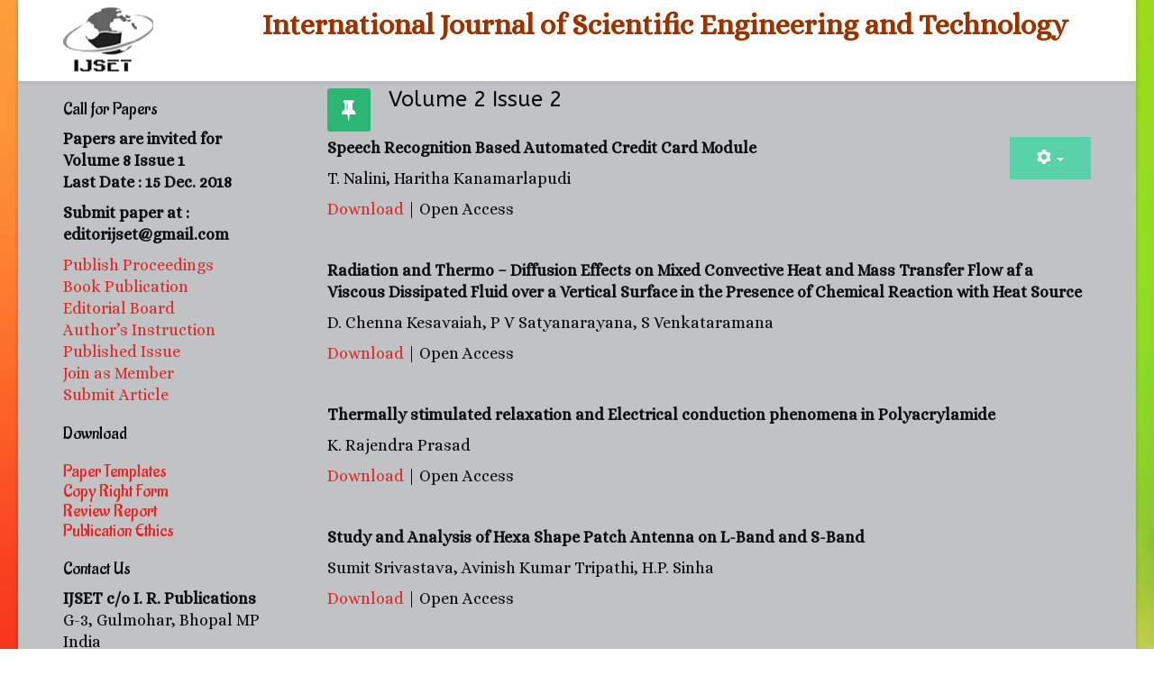

--- FILE ---
content_type: text/html; charset=utf-8
request_url: https://ijset.com/archive/v2i2
body_size: 4164
content:
<!DOCTYPE html>
<html xmlns="http://www.w3.org/1999/xhtml" xml:lang="en-gb" lang="en-gb" dir="ltr">
    <head>
        <meta http-equiv="X-UA-Compatible" content="IE=edge">
            <meta name="viewport" content="width=device-width, initial-scale=1">
                                <!-- head -->
                <base href="https://ijset.com/archive/v2i2" />
	<meta http-equiv="content-type" content="text/html; charset=utf-8" />
	<meta name="description" content="International Journal of Scientific Engineering and Technology" />
	<meta name="generator" content="Joomla! - Open Source Content Management" />
	<title>v2i2 - International Journal of Scientific Engineering and Technology</title>
	<link href="/images/imageedit_2_9110826451.png" rel="shortcut icon" type="image/vnd.microsoft.icon" />
	<link href="https://ijset.com/component/search/?Itemid=118&amp;format=opensearch" rel="search" title="Search International Journal of Scientific Engineering and Technology" type="application/opensearchdescription+xml" />
	<link href="//fonts.googleapis.com/css?family=Alice:regular&amp;subset=latin" rel="stylesheet" type="text/css" />
	<link href="//fonts.googleapis.com/css?family=ABeeZee:regular,italic&amp;subset=latin" rel="stylesheet" type="text/css" />
	<link href="//fonts.googleapis.com/css?family=Aladin:regular&amp;subset=latin" rel="stylesheet" type="text/css" />
	<link href="//fonts.googleapis.com/css?family=Zilla+Slab:300,300italic,regular,italic,500,500italic,600,600italic,700,700italic&amp;subset=latin" rel="stylesheet" type="text/css" />
	<link href="/templates/jd_newyork/css/bootstrap.min.css" rel="stylesheet" type="text/css" />
	<link href="/templates/jd_newyork/css/font-awesome.min.css" rel="stylesheet" type="text/css" />
	<link href="/templates/jd_newyork/css/legacy.css" rel="stylesheet" type="text/css" />
	<link href="/templates/jd_newyork/css/template.css" rel="stylesheet" type="text/css" />
	<link href="/templates/jd_newyork/css/presets/preset3.css" rel="stylesheet" type="text/css" class="preset" />
	<link href="/templates/jd_newyork/css/frontend-edit.css" rel="stylesheet" type="text/css" />
	<style type="text/css">
body.site {background-image: url(/images/images-2.jpg);background-repeat: inherit;background-size: cover;background-attachment: inherit;background-position: 0 0;}body{font-family:Alice, sans-serif; font-size:18px; font-weight:normal; }h1{font-family:ABeeZee, sans-serif; font-weight:normal; }h2{font-family:ABeeZee, sans-serif; font-weight:normal; }h3{font-family:Aladin, sans-serif; font-size:20px; font-weight:normal; }h4{font-family:Alice, sans-serif; font-size:32px; font-weight:normal; }h5{font-family:Aladin, sans-serif; font-size:20px; font-weight:normal; }h6{font-family:Zilla Slab, sans-serif; font-size:10px; font-weight:normal; }.sp-megamenu-parent{font-family:ABeeZee, sans-serif; font-weight:normal; }#sp-top-bar{ background-color:#f5f5f5;color:#999999; }#sp-header{ color:#5c4242; }#sp-main-body{ background-color:#c0c2c4;color:#0d0c0d; }#sp-main-body a{color:#e32626;}
	</style>
	<script src="/media/jui/js/jquery.min.js?7a4b2a08a80394a098fd9fa6464d38b9" type="text/javascript"></script>
	<script src="/media/jui/js/jquery-noconflict.js?7a4b2a08a80394a098fd9fa6464d38b9" type="text/javascript"></script>
	<script src="/media/jui/js/jquery-migrate.min.js?7a4b2a08a80394a098fd9fa6464d38b9" type="text/javascript"></script>
	<script src="/media/system/js/caption.js?7a4b2a08a80394a098fd9fa6464d38b9" type="text/javascript"></script>
	<script src="/templates/jd_newyork/js/bootstrap.min.js" type="text/javascript"></script>
	<script src="/templates/jd_newyork/js/jquery.sticky.js" type="text/javascript"></script>
	<script src="/templates/jd_newyork/js/main.js" type="text/javascript"></script>
	<script src="/templates/jd_newyork/js/frontend-edit.js" type="text/javascript"></script>
	<script type="text/javascript">
jQuery(window).on('load',  function() {
				new JCaption('img.caption');
			});
var sp_preloader = '0';

var sp_gotop = '1';

var sp_offanimation = 'default';

	</script>
	<meta property="og:url" content="https://ijset.com/archive/v2i2" />
	<meta property="og:type" content="article" />
	<meta property="og:title" content="Volume 2 Issue 2" />
	<meta property="og:description" content="Speech Recognition Based Automated Credit Card Module T. Nalini, Haritha Kanamarlapudi Download | Open Access Radiation and Thermo – Diffusion Effects on M..." />

                                </head>
                <body class="site com-content view-article no-layout no-task itemid-118 en-gb ltr  sticky-header layout-boxed off-canvas-menu-init">

                    <div class="body-wrapper">
                        <div class="body-innerwrapper">
                            <section id="sp-top-bar" class=" hidden-xs hidden-sm hidden-md"><div class="container"><div class="row"><div id="sp-top1" class="col-sm-6 col-md-6 hidden-md hidden-lg hidden-sm hidden-xs"><div class="sp-column "><ul class="sp-contact-info"><li class="sp-contact-phone"><i class="fa fa-phone"></i> <a href="tel:+91-91000-18684">+91-91000-18684</a></li><li class="sp-contact-email"><i class="fa fa-envelope"></i> <a href="mailto:editorijset@gmail.com">editorijset@gmail.com</a></li></ul></div></div><div id="sp-top2" class="col-sm-6 col-md-6 hidden-md hidden-lg hidden-sm hidden-xs"><div class="sp-column "><div class="sp-module "><div class="sp-module-content"><div class="search">
	<form action="/archive/v2i2" method="post">
		<input name="searchword" id="mod-search-searchword" maxlength="200"  class="inputbox search-query" type="text" size="0" placeholder="Search ..." />		<input type="hidden" name="task" value="search" />
		<input type="hidden" name="option" value="com_search" />
		<input type="hidden" name="Itemid" value="118" />
	</form>
</div>
</div></div></div></div></div></div></section><header id="sp-header"><div class="container"><div class="row"><div id="sp-logo" class="col-xs-8 col-sm-10 col-md-2"><div class="sp-column "><div class="logo"><a href="/"><img class="sp-default-logo" src="/images/imageedit_2_9110826451.png" alt="International Journal of Scientific Engineering and Technology"></a></div></div></div><div id="sp-top3" class="col-sm-10 col-md-10"><div class="sp-column "><div class="sp-module "><div class="sp-module-content">

<div class="custom"  >
	<h4 style="text-align: center;"><span style="color: #993300;"><strong>International Journal of </strong></span><span style="color: #993300;"><strong>Scientific Engineering and Technology</strong></span></h4></div>
</div></div></div></div></div></div></header><section id="sp-page-title" class=" hidden-xs hidden-sm"><div class="container"><div class="row"><div id="sp-title" class="col-sm-12 col-md-12"><div class="sp-column "></div></div></div></div></section><section id="sp-main-body"><div class="container"><div class="row"><div id="sp-left" class="col-sm-3 col-md-3"><div class="sp-column custom-class">		<div class="module">
			<div>
				<div>
					<div>
													<h3>Call for Papers</h3>
											

<div class="custom"  >
	<p><strong>Papers are invited for</strong><br /><strong>Volume 8 Issue 1</strong><br /><strong>Last Date : 15 Dec. 2018</strong></p>
<p><strong>Submit paper at : editorijset@gmail.com</strong></p></div>
					</div>
				</div>
			</div>
		</div>
			<div class="module">
			<div>
				<div>
					<div>
											

<div class="custom"  >
	<p><a href="/conferences" target="_blank" rel="noopener noreferrer">Publish Proceedings</a><br /><a href="/book" target="_blank" rel="noopener noreferrer">Book Publication</a><br /><a href="https://www.ijset.com/board" target="_blank" rel="noopener noreferrer">Editorial Board </a><br /><a href="https://www.ijset.com/instructions.pdf" target="_blank" rel="noopener noreferrer">Author’s Instruction</a> <br /><a href="/published-issues" target="_blank" rel="noopener noreferrer">Published Issue</a><br /><a href="/submit" target="_blank" rel="noopener noreferrer">Join as Member</a><br /><a href="/submit" target="_blank" rel="noopener noreferrer">Submit Article</a></p></div>
					</div>
				</div>
			</div>
		</div>
			<div class="module">
			<div>
				<div>
					<div>
													<h3>Download</h3>
											

<div class="custom"  >
	<h3><a href="/template.pdf" target="_blank" rel="noopener noreferrer">Paper Templates</a> <br /><a href="/crf.pdf" target="_blank" rel="noopener noreferrer">Copy Right Form</a><br /><a href="/rr.pdf" target="_blank" rel="noopener noreferrer">Review Report</a><br /><a href="/ethics.pdf" target="_blank" rel="noopener noreferrer">Publication Ethics</a></h3></div>
					</div>
				</div>
			</div>
		</div>
			<div class="module">
			<div>
				<div>
					<div>
													<h3>Contact Us</h3>
											

<div class="custom"  >
	<p><strong>IJSET c/o I. R. Publications</strong><br />G-3, Gulmohar, Bhopal MP India<br />Email : <span id="cloaka44e46156af0ef4c89b81b4abb446c18">editorijset@gmail.com</span></p></div>
					</div>
				</div>
			</div>
		</div>
			<div class="module">
			<div>
				<div>
					<div>
													<h3>Published By</h3>
											

<div class="custom"  >
	<p><strong>Innovative Research (IR) Publications</strong><br />G-3, Gulmohar, Bhopal MP India<br />Email : <a href="mailto:info@irpublications.org"><span id="cloaka44e46156af0ef4c89b81b4abb446c18">info@irpublications.org</span></a></p></div>
					</div>
				</div>
			</div>
		</div>
			<div class="module">
			<div>
				<div>
					<div>
													<h3>License By</h3>
											<div class="random-image">
	<img src="/images/license/cc.png" alt="cc.png" width="230" height="80" /></div>
					</div>
				</div>
			</div>
		</div>
	</div></div><div id="sp-component" class="col-sm-9 col-md-9"><div class="sp-column "><div id="system-message-container">
	</div>
<article class="item item-page" itemscope itemtype="http://schema.org/Article">
	<meta itemprop="inLanguage" content="en-GB" />
	
	

	<div class="entry-header has-post-format">
		<span class="post-format"><i class="fa fa-thumb-tack"></i></span>
		
					<h2 itemprop="name">
									Volume 2 Issue 2							</h2>
												</div>

						
<div class="icons">
	
					<div class="btn-group pull-right">
				<button class="btn dropdown-toggle" type="button" id="dropdownMenuButton-11" aria-label="User tools"
				data-toggle="dropdown" aria-haspopup="true" aria-expanded="false">
					<span class="icon-cog" aria-hidden="true"></span>
					<span class="caret" aria-hidden="true"></span>
				</button>
								<ul class="dropdown-menu" aria-labelledby="dropdownMenuButton-11">
											<li class="print-icon"> <a href="/archive/v2i2?tmpl=component&amp;print=1" title="Print article < Volume 2 Issue 2 >" onclick="window.open(this.href,'win2','status=no,toolbar=no,scrollbars=yes,titlebar=no,menubar=no,resizable=yes,width=640,height=480,directories=no,location=no'); return false;" rel="nofollow">			<span class="icon-print" aria-hidden="true"></span>
		Print	</a> </li>
																			</ul>
			</div>
		
	</div>
			
		
				
	
			<div itemprop="articleBody">
		<p><strong>Speech Recognition Based Automated Credit Card Module</strong></p>
<p>T. Nalini, Haritha Kanamarlapudi</p>
<p><a href="/publication/v2/008.pdf" target="_blank" rel="noopener noreferrer">Download </a>| Open Access </p>
<p> </p>
<p><strong>Radiation and Thermo – Diffusion Effects on Mixed Convective Heat and Mass Transfer Flow af a Viscous Dissipated Fluid over a Vertical Surface in the Presence of Chemical Reaction with Heat Source</strong></p>
<p>D. Chenna Kesavaiah, P V Satyanarayana, S Venkataramana</p>
<p><a href="/publication/v2/009.pdf" target="_blank" rel="noopener noreferrer">Download </a>| Open Access </p>
<p> </p>
<p><strong>Thermally stimulated relaxation and Electrical conduction phenomena in Polyacrylamide</strong></p>
<p>K. Rajendra Prasad</p>
<p><a href="/publication/v2/010.pdf" target="_blank" rel="noopener noreferrer">Download </a>| Open Access </p>
<p> </p>
<p><strong>Study and Analysis of Hexa Shape Patch Antenna on L-Band and S-Band</strong></p>
<p>Sumit Srivastava, Avinish Kumar Tripathi, H.P. Sinha</p>
<p><a href="/publication/v2/011.pdf" target="_blank" rel="noopener noreferrer">Download </a>| Open Access </p>
<p> </p>
<p><strong>A Study on Graph Theoretical Algorithms in Grid Environment</strong></p>
<p>K.Periyakaruppan, T. Ravichandran</p>
<p><a href="/publication/v2/012.pdf" target="_blank" rel="noopener noreferrer">Download </a>| Open Access</p>
<p> </p>
<p><strong>Effect of Addition of Flyash on the Properties of Waste Plastic Fibre Reinforced Concrete-an Experimental Investigation</strong></p>
<p>Prahallada M.C., Prakash K. B.</p>
<p><a href="/publication/v2/013.pdf" target="_blank" rel="noopener noreferrer">Download </a>| Open Access </p>
<p> </p>
<p><strong>Effect of Addition of Combination of Admixtures on the Properties of Self Compacting Concrete Subjected to Cholride Attack</strong></p>
<p>Shanthappa B. C., Prahallada M. C., Prakash K. B.</p>
<p><a href="/publication/v2/014.pdf" target="_blank" rel="noopener noreferrer">Download </a>| Open Access </p>
<p> </p>
<p><strong>Comprehensive Review on Adsorption Heat and Mass Exchange</strong></p>
<p>Shraddha Gondane, R. S. Shelke</p>
<p><a href="/publication/v2/015.pdf" target="_blank" rel="noopener noreferrer">Download </a>| Open Access</p> 	</div>

	
	
	
<ul class="pager pagenav">
	<li class="previous">
		<a class="hasTooltip" title="Volume 2 Issue 3" aria-label="Previous article: Volume 2 Issue 3" href="/archive/v2i3" rel="prev">
			<span class="icon-chevron-left" aria-hidden="true"></span> <span aria-hidden="true">Prev</span>		</a>
	</li>
	<li class="next">
		<a class="hasTooltip" title="Volume 2 Issue 1" aria-label="Next article: Volume 2 Issue 1" href="/archive/v2i1" rel="next">
			<span aria-hidden="true">Next</span> <span class="icon-chevron-right" aria-hidden="true"></span>		</a>
	</li>
</ul>
				
	
	
			<div class="article-footer-wrap">
			<div class="article-footer-top">
									<div class="helix-social-share">
		<div class="helix-social-share-icon">
			<ul>
				
				<li>
					<div class="facebook" data-toggle="tooltip" data-placement="top" title="Share On Facebook">

						<a class="facebook" onClick="window.open('http://www.facebook.com/sharer.php?u=https://ijset.com/archive/v2i2','Facebook','width=600,height=300,left='+(screen.availWidth/2-300)+',top='+(screen.availHeight/2-150)+''); return false;" href="http://www.facebook.com/sharer.php?u=https://ijset.com/archive/v2i2">

							<i class="fa fa-facebook"></i>
						</a>

					</div>
				</li>
				<li>
					<div class="twitter"  data-toggle="tooltip" data-placement="top" title="Share On Twitter">
						
						<a class="twitter" onClick="window.open('http://twitter.com/share?url=https://ijset.com/archive/v2i2&amp;text=Volume%202%20Issue%202','Twitter share','width=600,height=300,left='+(screen.availWidth/2-300)+',top='+(screen.availHeight/2-150)+''); return false;" href="http://twitter.com/share?url=https://ijset.com/archive/v2i2&amp;text=Volume%202%20Issue%202">
							<i class="fa fa-twitter"></i>
						</a>

					</div>
				</li>
				<li>
					<div class="google-plus">
						<a class="gplus" data-toggle="tooltip" data-placement="top" title="Share On Google Plus" onClick="window.open('https://plus.google.com/share?url=https://ijset.com/archive/v2i2','Google plus','width=585,height=666,left='+(screen.availWidth/2-292)+',top='+(screen.availHeight/2-333)+''); return false;" href="https://plus.google.com/share?url=https://ijset.com/archive/v2i2" >
						<i class="fa fa-google-plus"></i></a>
					</div>
				</li>
				
				<li>
					<div class="linkedin">
						<a class="linkedin" data-toggle="tooltip" data-placement="top" title="Share On Linkedin" onClick="window.open('http://www.linkedin.com/shareArticle?mini=true&url=https://ijset.com/archive/v2i2','Linkedin','width=585,height=666,left='+(screen.availWidth/2-292)+',top='+(screen.availHeight/2-333)+''); return false;" href="http://www.linkedin.com/shareArticle?mini=true&url=https://ijset.com/archive/v2i2" >
							
						<i class="fa fa-linkedin-square"></i></a>
					</div>
				</li>
			</ul>
		</div>		
	</div> <!-- /.helix-social-share -->














			</div>
					</div>
	
</article>
</div></div></div></div></section><footer id="sp-footer"><div class="row"><div id="sp-footer1" class="col-sm-12 col-md-12"><div class="sp-column "><span class="sp-copyright">© 2011 International Journal of Scientific Engineering and Technology</span></div></div></div></footer>                        </div> <!-- /.body-innerwrapper -->
                    </div> <!-- /.body-innerwrapper -->

                    <!-- Off Canvas Menu -->
                    <div class="offcanvas-menu">
                        <a href="#" class="close-offcanvas"><i class="fa fa-remove"></i></a>
                        <div class="offcanvas-inner">
                                                          <p class="alert alert-warning">
                                Please publish modules in <strong>offcanvas</strong> position.                              </p>
                                                    </div> <!-- /.offcanvas-inner -->
                    </div> <!-- /.offcanvas-menu -->

                    <!-- Global site tag (gtag.js) - Google Analytics -->
<script async src="https://www.googletagmanager.com/gtag/js?id=UA-34559670-1">
</script>
<script>
  window.dataLayer = window.dataLayer || [];
  function gtag(){dataLayer.push(arguments);}
  gtag('js', new Date());

  gtag('config', 'UA-34559670-1');
</script>

                    
                    <!-- Preloader -->
                    
                    <!-- Go to top -->
                                            <a href="javascript:void(0)" class="scrollup">&nbsp;</a>
                    
                </body>
                </html>
